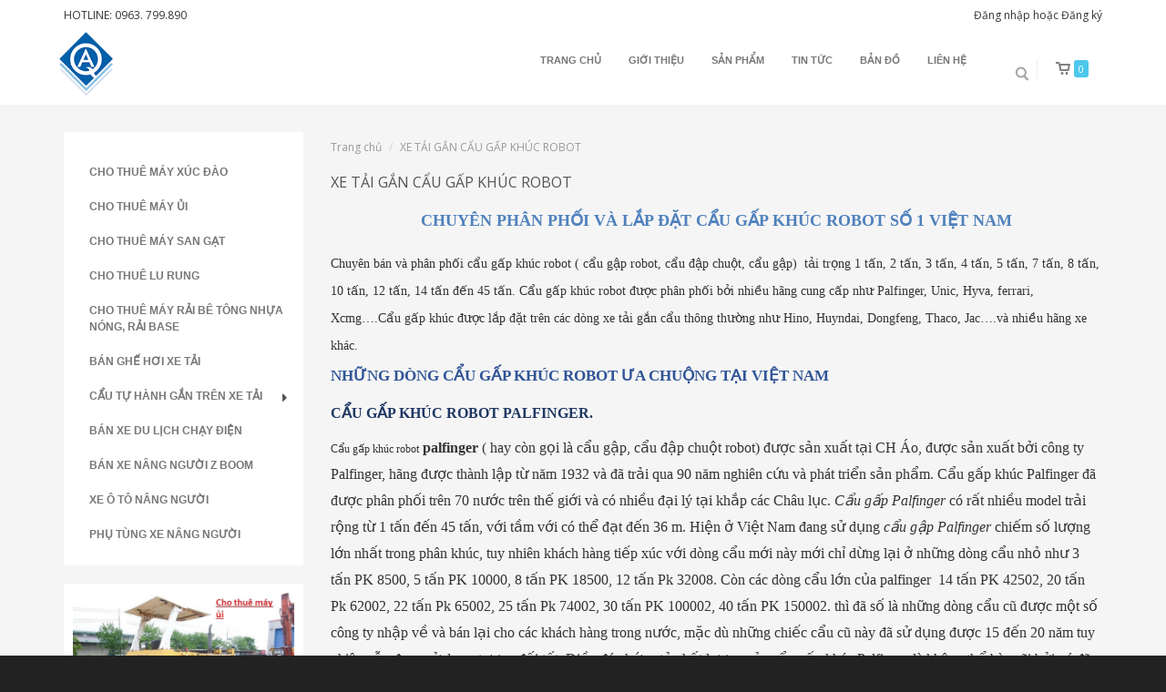

--- FILE ---
content_type: text/html; charset=utf-8
request_url: https://chothuexucuilu.com/xe-tai-gan-cau-gap-robot
body_size: 10379
content:
<!doctype html>
<html lang="vi">
	<head>
		<meta charset="UTF-8" />
		<meta name="google-site-verification" content="SVMeojKo1int66BM6gcQQjbc2Xw2rQXwphUxduKqXiQ" />
		<meta http-equiv="x-ua-compatible" content="ie=edge">
		<meta name="viewport" content="width=device-width, initial-scale=1, maximum-scale=1">
		<meta name="robots" content="noodp,index,follow" />
		<meta name='revisit-after' content='1 days' />
		<meta name="keywords" content="Saphire,Themes,DKT,Bizweb">

		<title>
			XE TẢI GẮN CẨU GẤP KHÚC ROBOT
		</title>
		
		<meta name="description" content="Xe tải gắn cẩu gấp kh&#250;c robot (cẩu gập, cẩu đập chuột) Palfinger, Fassi, Hyva, XCMG: 1 2 3 5 8 10 12 14 16 20 22 ...40 tấn. Cẩu nhập khẩu nguy&#234;n chiếc từ Ch&#226;u &#194;u, Trung Quốc.">
		
		
		<meta property="og:type" content="website">
		<meta property="og:title" content="XE TẢI GẮN CẨU GẤP KH&#218;C ROBOT">
		<meta property="og:image" content="http://bizweb.dktcdn.net/100/104/326/themes/130581/assets/logo.png?1673059418649">
		<meta property="og:image:secure_url" content="https://bizweb.dktcdn.net/100/104/326/themes/130581/assets/logo.png?1673059418649">
		
		
		<meta property="og:description" content="Xe tải gắn cẩu gấp kh&#250;c robot (cẩu gập, cẩu đập chuột) Palfinger, Fassi, Hyva, XCMG: 1 2 3 5 8 10 12 14 16 20 22 ...40 tấn. Cẩu nhập khẩu nguy&#234;n chiếc từ Ch&#226;u &#194;u, Trung Quốc.">
		
		<meta property="og:url" content="https://chothuexucuilu.com/xe-tai-gan-cau-gap-robot">
		<meta property="og:site_name" content="Công ty Cổ Phần Thiết Bị Quang Anh">
		<link rel="canonical" href="https://chothuexucuilu.com/xe-tai-gan-cau-gap-robot">
		<!-- Favicon -->
		<link rel="shortcut icon" href="//bizweb.dktcdn.net/100/104/326/themes/130581/assets/favicon.png?1673059418649" type="image/x-icon" />
		<link href="//bizweb.dktcdn.net/100/104/326/themes/130581/assets/bootstrap.min.css?1673059418649" rel="stylesheet" type="text/css" media="all" />
		<link href="//fonts.googleapis.com/css?family=Open+Sans:200,300,400,600,700&amp;subset=latin,vietnamese" rel="stylesheet" type="text/css" media="all" />
		<link href="//cdnjs.cloudflare.com/ajax/libs/font-awesome/4.4.0/css/font-awesome.css" rel="stylesheet" type="text/css" media="all" />
		<link href="//bizweb.dktcdn.net/100/104/326/themes/130581/assets/style3.css?1673059418649" rel="stylesheet" type="text/css" media="all" />

		<script src="//bizweb.dktcdn.net/100/104/326/themes/130581/assets/jquery-1.10.2.min.js?1673059418649" type="text/javascript"></script>
		<script src="//bizweb.dktcdn.net/100/104/326/themes/130581/assets/main.js?1673059418649" type="text/javascript"></script>
		
		
		

		<script>
	var Bizweb = Bizweb || {};
	Bizweb.store = 'shop911.mysapo.net';
	Bizweb.id = 104326;
	Bizweb.theme = {"id":130581,"name":"Saphire","role":"main"};
	Bizweb.template = 'collection';
	if(!Bizweb.fbEventId)  Bizweb.fbEventId = 'xxxxxxxx-xxxx-4xxx-yxxx-xxxxxxxxxxxx'.replace(/[xy]/g, function (c) {
	var r = Math.random() * 16 | 0, v = c == 'x' ? r : (r & 0x3 | 0x8);
				return v.toString(16);
			});		
</script>
<script>
	(function () {
		function asyncLoad() {
			var urls = [];
			for (var i = 0; i < urls.length; i++) {
				var s = document.createElement('script');
				s.type = 'text/javascript';
				s.async = true;
				s.src = urls[i];
				var x = document.getElementsByTagName('script')[0];
				x.parentNode.insertBefore(s, x);
			}
		};
		window.attachEvent ? window.attachEvent('onload', asyncLoad) : window.addEventListener('load', asyncLoad, false);
	})();
</script>


<script>
	window.BizwebAnalytics = window.BizwebAnalytics || {};
	window.BizwebAnalytics.meta = window.BizwebAnalytics.meta || {};
	window.BizwebAnalytics.meta.currency = 'VND';
	window.BizwebAnalytics.tracking_url = '/s';

	var meta = {};
	
	
	for (var attr in meta) {
	window.BizwebAnalytics.meta[attr] = meta[attr];
	}
</script>

	
		<script src="/dist/js/stats.min.js?v=96f2ff2"></script>
	



<script type="text/javascript">google-site-verification=SVMeojKo1int66BM6gcQQjbc2Xw2rQXwphUxduKqXiQ</script>
<script>

	window.enabled_enhanced_ecommerce = false;

</script>






<script>
	var eventsListenerScript = document.createElement('script');
	eventsListenerScript.async = true;
	
	eventsListenerScript.src = "/dist/js/store_events_listener.min.js?v=1b795e9";
	
	document.getElementsByTagName('head')[0].appendChild(eventsListenerScript);
</script>






	</head>
	<body id="xe-tai-gan-cau-gap-khuc-robot" class=" ">
		<div class="page-container">
			<div class="top-bar container-fluid ">
	<div class="container">
		<div class="pull-left">
			
				HOTLINE: 0963. 799.890
			
		</div>	
		<div class="pull-right">
			
			<a href="/account/login" id="customer_login_link">Đăng nhập</a>
			
			hoặc <a href="/account/register" id="customer_register_link">Đăng ký</a>
			
			
		</div>
	</div>
</div>
<div class="header container-fluid">
	
	<nav class="navbar container">

	  <div class="navbar-header">
		<button type="button" class="navbar-toggle" data-toggle="collapse" data-target=".navbar-collapse">
		  <span class="sr-only">Menu</span>
		  <span class="icon-bar"></span>
		  <span class="icon-bar"></span>
		  <span class="icon-bar"></span>
		</button>
		  	<a title="Công ty Cổ Phần Thiết Bị Quang Anh" href="/" class="navbar-brand">
				
				  <img alt="Công ty Cổ Phần Thiết Bị Quang Anh" src="//bizweb.dktcdn.net/100/104/326/themes/130581/assets/logo.png?1673059418649">
				  
			</a>
	  </div>


         <div class="navbar-collapse collapse navbar-right">
			<ul class="nav navbar-nav">
						 
							
								<li class="dropdown "><a href="/">Trang chủ</a>
									<ul class="dropdown-menu">
										
									</ul>
								</li>
							
						 
							
								<li ><a href="/gioi-thieu-1">Giới thiệu</a></li>
							
						 
							
								<li class="dropdown "><a href="/collections/all">Sản phẩm</a>
									<ul class="dropdown-menu">
										
									</ul>
								</li>
							
						 
							
								<li ><a href="/danh-muc-tin-tuc-1">Tin tức</a></li>
							
						 
							
								<li ><a href="/ban-do">Bản đồ</a></li>
							
						 
							
								<li ><a href="/lien-he">Liên hệ</a></li>
							
						 
            </ul>

            <ul class="nav navbar-right cart">
              <li class="dropdown">
			<a href="/cart" class="dropdown-toggle" data-toggle="dropdown"><span>0</span></a>
			<div class="cart-info dropdown-menu">
				
					Chưa có sản phẩm trong giỏ hàng!
				
			</div>
	      </li>
	     </ul>

            <form action="/search" method="get" class="navbar-form navbar-search navbar-right" role="search">
      <div class="input-group">
                <input type="text" name="query" placeholder="Tìm kiếm" class="search-query col-md-2"><button type="submit" class="btn btn-default icon-search"></button>
              </div>
            </form>

          </div><!-- /.navbar-collapse -->
	</nav>
</div>
			<div class="container">
				<div class="row">
	<div class="col-md-3 left-menu">
	<div class="">
		<ul class="list-collections">
			
				
					<li class="menu_lv1"><a href="/cho-thue-may-xuc-dao">CHO THUÊ MÁY XÚC ĐÀO</a></li>
				
			
				
					<li class="menu_lv1"><a href="/cho-thue-may-ui">CHO THUÊ MÁY ỦI</a></li>
				
			
				
					<li class="menu_lv1"><a href="/cho-thue-may-san-gat">CHO THUÊ MÁY SAN GẠT</a></li>
				
			
				
					<li class="menu_lv1"><a href="/cho-thue-lu-rung">CHO THUÊ LU RUNG</a></li>
				
			
				
					<li class="menu_lv1"><a href="/cho-thue-may-rai-be-tong-nhua-nong-rai-base">CHO THUÊ MÁY RẢI BÊ TÔNG NHỰA NÓNG, RẢI BASE</a></li>
				
			
				
					<li class="menu_lv1"><a href="/ban-ghe-hoi-xe-tai">BÁN GHẾ HƠI XE TẢI</a></li>
				
			
				
					<li class="menu_lv1">
						<a href="javascript:;">CẨU TỰ HÀNH GẮN TRÊN XE TẢI</a>
						<ul style="display:none">
						  
							<li><a href="/ban-cau-tu-hanh-huyndai-everdigm-gan-tren-xe-tai">BÁN CẨU TỰ HÀNH HUYNDAI EVERDIGM GẮN TRÊN XE TẢI</a></li>
						  
							<li><a href="/xe-tai-gan-cau-gap-robot">XE TẢI GẮN CẨU GẤP ROBOT</a></li>
						  
							<li><a href="/xe-tai-gan-cau-tu-hanh-unic">XE TẢI GẮN CẨU TỰ HÀNH UNIC</a></li>
						  
						</ul>
					</li>
				
			
				
					<li class="menu_lv1"><a href="/ban-xe-du-lich-chay-dien">BÁN XE DU LỊCH CHẠY ĐIỆN</a></li>
				
			
				
					<li class="menu_lv1"><a href="/ban-xe-nang-nguoi-z-boom">BÁN XE NÂNG NGƯỜI Z BOOM</a></li>
				
			
				
					<li class="menu_lv1"><a href="/xe-o-to-nang-nguoi">XE Ô TÔ NÂNG NGƯỜI</a></li>
				
			
				
					<li class="menu_lv1"><a href="/phu-tung-xe-nang-nguoi">PHỤ TÙNG XE NÂNG NGƯỜI</a></li>
				
			
		</ul>
	</div>
	
	<div class="banner">
		<a href="http://chothuexucuilu.com/cho-thue-may-ui-d4-d41"><img alt="Công ty Cổ Phần Thiết Bị Quang Anh" src="//bizweb.dktcdn.net/100/104/326/themes/130581/assets/left-home-img-1.jpg?1673059418649"></a>
	</div>
	
	
	<div class="banner">
		<a href="http://chothuexucuilu.com/cho-thue-may-xuc-dao-pc-200-7"><img alt="Công ty Cổ Phần Thiết Bị Quang Anh" src="//bizweb.dktcdn.net/100/104/326/themes/130581/assets/left-home-img-2.jpg?1673059418649"></a>
	</div>
	
	
	<div class="banner">
		<a href="http://chothuexucuilu.com/lu-rung-hamm-3410-cho-thue-lu-rung"><img alt="Công ty Cổ Phần Thiết Bị Quang Anh" src="//bizweb.dktcdn.net/100/104/326/themes/130581/assets/left-home-img-3.jpg?1673059418649"></a>
	</div>
	
</div>

	<div class="col-md-9">
		<div class="row">
    <div class="col-md-12">
	    <div class="breadcrumbs">
		    <ul class="breadcrumb">
                <li><a href="/">Trang chủ</a> <span class="divider"></span></li>
                
                   
                     <li >XE TẢI GẮN CẨU GẤP KHÚC ROBOT</li>
                   
                   
            </ul>
		</div>
	</div>

</div>
		<div class="row">
			<div class="col-md-12">
				<div class="cat_header">
					<h1>XE TẢI GẮN CẨU GẤP KHÚC ROBOT</h1>
					<h2 align="center" style="text-align:center"><span style="font-size:18px;"><font color="#4f81bd" face="Times New Roman, Times, serif"><b>CHUYÊN PHÂN PHỐI VÀ LẮP ĐẶT CẨU GẤP KHÚC ROBOT SỐ 1 VIỆT NAM</b></font></span></h2>
<p><span style="font-size:14px;"><span style="line-height:115%"><span style="font-family:Calibri,&quot;sans-serif&quot;"><span style="font-family:&quot;Times New Roman&quot;,&quot;serif&quot;">Chuyên bán và phân phối cẩu gấp khúc robot ( cẩu gập robot, cẩu đập chuột, cẩu gập)&nbsp; tải trọng 1 tấn, 2 tấn, 3 tấn, 4 tấn, 5 tấn, 7 tấn, 8 tấn, 10 tấn, 12 tấn, 14 tấn đến 45 tấn. Cẩu gấp khúc robot được phân phối bởi nhiều hãng cung cấp như Palfinger, Unic, Hyva, ferrari, Xcmg….Cẩu gấp khúc được lắp đặt trên các dòng xe tải gắn cẩu thông thường như Hino, Huyndai, Dongfeng, Thaco, Jac….và nhiều hãng xe khác.</span></span></span></span></p>
<h2 style="margin-top:3px"><span style="font-size:13pt"><span style="line-height:107%"><span style="font-family:&quot;Calibri Light&quot;,sans-serif"><span style="color:#2f5496"><span style="font-weight:normal"><b><span style="font-family:&quot;Times New Roman&quot;,serif">NHỮNG DÒNG CẨU GẤP KHÚC ROBOT ƯA CHUỘNG TẠI VIỆT NAM</span></b></span></span></span></span></span></h2>
<h3 style="margin-top:3px"><span style="font-size:12pt"><span style="line-height:107%"><span style="font-family:&quot;Calibri Light&quot;,sans-serif"><span style="color:#1f3763"><span style="font-weight:normal"><b><span style="font-family:&quot;Times New Roman&quot;,serif">CẨU GẤP KHÚC ROBOT PALFINGER.</span></b></span></span></span></span></span></h3>
<p style="margin-bottom:11px"><span style="font-size:11pt"><span style="line-height:107%"><span style="font-family:Calibri,sans-serif"><span style="font-size:12.0pt"><span style="line-height:107%"><span style="font-family:&quot;Times New Roman&quot;,serif"><a href="http://chothuexucuilu.com/xe-tai-gan-cau-gap-robot">Cẩu gấp khúc robot</a> <strong>palfinger</strong> ( hay còn gọi là cẩu gập, cẩu đập chuột robot) được sản xuất tại CH Áo, được sản xuất bởi công ty Palfinger, hãng được thành lập từ năm 1932 và đã trải qua 90 năm nghiên cứu và phát triển sản phẩm. Cẩu gấp khúc Palfinger đã được phân phối trên 70 nước trên thế giới và có nhiều đại lý tại khắp các Châu lục. <em>Cẩu gấp Palfinger</em> có rất nhiều model trải rộng từ 1 tấn đến 45 tấn, với tầm với có thể đạt đến 36 m. Hiện ở Việt Nam đang sử dụng <em>cẩu gập Palfinger</em> chiếm số lượng lớn nhất trong phân khúc, tuy nhiên khách hàng tiếp xúc với dòng cẩu mới này mới chỉ dừng lại ở những dòng cẩu nhỏ như 3 tấn PK 8500, 5 tấn PK 10000, 8 tấn PK 18500, 12 tấn Pk 32008. Còn các dòng cẩu lớn của palfinger &nbsp;14 tấn PK 42502, 20 tấn Pk 62002, 22 tấn Pk 65002, 25 tấn Pk 74002, 30 tấn PK 100002, 40 tấn PK 150002. thì đã số là những dòng cẩu cũ được một số công ty nhập về và bán lại cho các khách hàng trong nước, mặc dù những chiếc cẩu cũ này đã sử dụng được 15 đến 20 năm tuy nhiên vẫn đang sử dụng tương đối tốt. Điều đó chứng tỏ chất lượng của cẩu gấp khúc Palfinger là không thể bàn cãi bởi nó đã chứng minh được giá trị trên thực tế và được nhiều khách hàng tin dung.</span></span></span></span></span></span></p>
<p style="margin-bottom:11px"><span style="font-size:11pt"><span style="line-height:107%"><span style="font-family:Calibri,sans-serif"><span style="font-size:12.0pt"><span style="line-height:107%"><span style="font-family:&quot;Times New Roman&quot;,serif"><img alt="CẨU GẤP KHÚC ROBOT PALFINGER" data-thumb="original" original-height="1926" original-width="2568" src="//bizweb.dktcdn.net/100/104/326/products/z3581009098883-6d75ae943a8ff4a84b3bd649e5d0a5ca.jpg?v=1659511472077" style="width: 1000px; height: 750px;" /></span></span></span></span></span></span></p>
<p style="margin-bottom:11px"><span style="font-size:11pt"><span style="line-height:107%"><span style="font-family:Calibri,sans-serif"><span style="font-size:12.0pt"><span style="line-height:107%"><span style="font-family:&quot;Times New Roman&quot;,serif"><img alt="Cẩu gập robot palfinger" data-thumb="original" original-height="960" original-width="1280" src="//bizweb.dktcdn.net/100/104/326/products/274705342-2466619483468469-7657058544626250272-n.jpg?v=1659500026060" style="width: 1000px; height: 750px;" /></span></span></span></span></span></span></p>
<h4 style="margin-top:3px"><span style="font-size:11pt"><span style="line-height:107%"><span style="font-family:&quot;Calibri Light&quot;,sans-serif"><span style="color:#2f5496"><span style="font-weight:normal"><span style="font-style:italic"><b><span style="font-size:12.0pt"><span style="line-height:107%"><span style="font-family:&quot;Times New Roman&quot;,serif"><span style="font-style:normal">Cẩu gấp robot 3 tấn Palfinger PK8500</span></span></span></span></b></span></span></span></span></span></span></h4>
<ul>
<li><span style="font-size:11pt"><span style="line-height:107%"><span style="font-family:Calibri,sans-serif"><span style="font-family:&quot;Times New Roman&quot;,serif">Sức nâng tối đa: 3300 kg.</span></span></span></span></li>
<li><span style="font-size:11pt"><span style="line-height:107%"><span style="font-family:Calibri,sans-serif"><span style="font-family:&quot;Times New Roman&quot;,serif">Mô men nâng max: 7.6 Tm.</span></span></span></span></li>
<li><span style="font-size:11pt"><span style="line-height:107%"><span style="font-family:Calibri,sans-serif"><span style="font-family:&quot;Times New Roman&quot;,serif">Tầm với lớn nhất: 9,6m.</span></span></span></span></li>
<li><span style="font-size:11pt"><span style="line-height:107%"><span style="font-family:Calibri,sans-serif"><span style="font-family:&quot;Times New Roman&quot;,serif">Khả năng quay toa: 400ᵒ.</span></span></span></span></li>
<li style="margin-bottom:11px"><span style="font-size:11pt"><span style="line-height:107%"><span style="font-family:Calibri,sans-serif"><span style="font-family:&quot;Times New Roman&quot;,serif">Tự trọng: 875 kg.</span></span></span></span></li></ul>
<h4 style="margin-top:3px"><span style="font-size:11pt"><span style="line-height:107%"><span style="font-family:&quot;Calibri Light&quot;,sans-serif"><span style="color:#2f5496"><span style="font-weight:normal"><span style="font-style:italic"><b><span style="font-size:12.0pt"><span style="line-height:107%"><span style="font-family:&quot;Times New Roman&quot;,serif"><span style="font-style:normal">Cẩu gấp robot 5 tấn Palfinger PK10000</span></span></span></span></b></span></span></span></span></span></span></h4>
<ul>
<li><span style="font-size:11pt"><span style="line-height:107%"><span style="font-family:Calibri,sans-serif"><span style="font-family:&quot;Times New Roman&quot;,serif">Sức nâng tối đa: 5700 kg.</span></span></span></span></li>
<li><span style="font-size:11pt"><span style="line-height:107%"><span style="font-family:Calibri,sans-serif"><span style="font-family:&quot;Times New Roman&quot;,serif">Mô men nâng max: 8.9 Tm.</span></span></span></span></li>
<li><span style="font-size:11pt"><span style="line-height:107%"><span style="font-family:Calibri,sans-serif"><span style="font-family:&quot;Times New Roman&quot;,serif">Tầm với lớn nhất: 10,3m.</span></span></span></span></li>
<li><span style="font-size:11pt"><span style="line-height:107%"><span style="font-family:Calibri,sans-serif"><span style="font-family:&quot;Times New Roman&quot;,serif">Khả năng quay toa: 400ᵒ.</span></span></span></span></li>
<li style="margin-bottom:11px"><span style="font-size:11pt"><span style="line-height:107%"><span style="font-family:Calibri,sans-serif"><span style="font-family:&quot;Times New Roman&quot;,serif">Tự trọng: 1232 kg.</span></span></span></span></li></ul>
<h4 style="margin-top:3px"><span style="font-size:11pt"><span style="line-height:107%"><span style="font-family:&quot;Calibri Light&quot;,sans-serif"><span style="color:#2f5496"><span style="font-weight:normal"><span style="font-style:italic"><b><span style="font-family:&quot;Times New Roman&quot;,serif"><span style="font-style:normal">Cẩu gấp robot 8 tấn Palfinger PK18500</span></span></b></span></span></span></span></span></span></h4>
<ul>
<li><span style="font-size:11pt"><span style="line-height:107%"><span style="font-family:Calibri,sans-serif"><span style="font-family:&quot;Times New Roman&quot;,serif">Sức nâng tối đa: 8000 kg.</span></span></span></span></li>
<li><span style="font-size:11pt"><span style="line-height:107%"><span style="font-family:Calibri,sans-serif"><span style="font-family:&quot;Times New Roman&quot;,serif">Mô men nâng max: 18,3 Tm.</span></span></span></span></li>
<li><span style="font-size:11pt"><span style="line-height:107%"><span style="font-family:Calibri,sans-serif"><span style="font-family:&quot;Times New Roman&quot;,serif">Tầm với lớn nhất: 14,6m.</span></span></span></span></li>
<li><span style="font-size:11pt"><span style="line-height:107%"><span style="font-family:Calibri,sans-serif"><span style="font-family:&quot;Times New Roman&quot;,serif">Khả năng quay toa: 400ᵒ.</span></span></span></span></li>
<li style="margin-bottom:11px"><span style="font-size:11pt"><span style="line-height:107%"><span style="font-family:Calibri,sans-serif"><span style="font-family:&quot;Times New Roman&quot;,serif">Tự trọng: 2117 kg.</span></span></span></span></li></ul>
<h4 style="margin-top:3px"><span style="font-size:11pt"><span style="line-height:107%"><span style="font-family:&quot;Calibri Light&quot;,sans-serif"><span style="color:#2f5496"><span style="font-weight:normal"><span style="font-style:italic"><b><span style="font-family:&quot;Times New Roman&quot;,serif"><span style="font-style:normal">Cẩu gấp robot 10 tấn Palfinger PK23500</span></span></b></span></span></span></span></span></span></h4>
<ul>
<li><span style="font-size:11pt"><span style="line-height:107%"><span style="font-family:Calibri,sans-serif"><span style="font-family:&quot;Times New Roman&quot;,serif">Sức nâng tối đa: 10000 kg.</span></span></span></span></li>
<li><span style="font-size:11pt"><span style="line-height:107%"><span style="font-family:Calibri,sans-serif"><span style="font-family:&quot;Times New Roman&quot;,serif">Mô men nâng max: 21,5 Tm.</span></span></span></span></li>
<li><span style="font-size:11pt"><span style="line-height:107%"><span style="font-family:Calibri,sans-serif"><span style="font-family:&quot;Times New Roman&quot;,serif">Tầm với lớn nhất: 12,4m.</span></span></span></span></li>
<li><span style="font-size:11pt"><span style="line-height:107%"><span style="font-family:Calibri,sans-serif"><span style="font-family:&quot;Times New Roman&quot;,serif">Khả năng quay toa: 400ᵒ.</span></span></span></span></li>
<li style="margin-bottom:11px"><span style="font-size:11pt"><span style="line-height:107%"><span style="font-family:Calibri,sans-serif"><span style="font-family:&quot;Times New Roman&quot;,serif">Tự trọng: 2646 kg.</span></span></span></span></li></ul>
<h4 style="margin-top:3px"><span style="font-size:11pt"><span style="line-height:107%"><span style="font-family:&quot;Calibri Light&quot;,sans-serif"><span style="color:#2f5496"><span style="font-weight:normal"><span style="font-style:italic"><b><span style="font-family:&quot;Times New Roman&quot;,serif"><span style="font-style:normal">Cẩu gấp robot 12 tấn palfinger PK32080 </span></span></b></span></span></span></span></span></span></h4>
<ul>
<li><span style="font-size:11pt"><span style="line-height:107%"><span style="font-family:Calibri,sans-serif"><span style="font-family:&quot;Times New Roman&quot;,serif">Sức nâng tối đa: 12000 kg.</span></span></span></span></li>
<li><span style="font-size:11pt"><span style="line-height:107%"><span style="font-family:Calibri,sans-serif"><span style="font-family:&quot;Times New Roman&quot;,serif">Mô men nâng max: 30,4 Tm.</span></span></span></span></li>
<li><span style="font-size:11pt"><span style="line-height:107%"><span style="font-family:Calibri,sans-serif"><span style="font-family:&quot;Times New Roman&quot;,serif">Tầm với lớn nhất: 12,2m.</span></span></span></span></li>
<li><span style="font-size:11pt"><span style="line-height:107%"><span style="font-family:Calibri,sans-serif"><span style="font-family:&quot;Times New Roman&quot;,serif">Khả năng quay toa: 400ᵒ.</span></span></span></span></li>
<li style="margin-bottom:11px"><span style="font-size:11pt"><span style="line-height:107%"><span style="font-family:Calibri,sans-serif"><span style="font-family:&quot;Times New Roman&quot;,serif">Tự trọng: 3130 kg.</span></span></span></span></li></ul>
<h3 style="margin-top:3px"><span style="font-size:12pt"><span style="line-height:107%"><span style="font-family:&quot;Calibri Light&quot;,sans-serif"><span style="color:#1f3763"><span style="font-weight:normal"><b><span style="font-family:&quot;Times New Roman&quot;,serif">CẨU GẤP KHÚC ROBOT FERRARI</span></b></span></span></span></span></span></h3>
<p style="text-indent:28.35pt"><span style="font-size:12pt"><span style="font-family:&quot;Times New Roman&quot;,serif"><strong><span style="background:white"><span style="color:#120404"><span style="background-color:#ffffff;">Ferrari</span></span></span></strong><span style="background:white"><span style="color:#120404"><span style="background-color:#ffffff;">- Một thương hiệu hàng đầu của Ý, cũng như nổi tiếng toàn thế giới. Ai ai cũng biết đến và mong ước một lần trải nghiệm và sở hữu 1 chiếc siêu xe Ferrari. Không chỉ có vậy, Ferrari còn nghiên cứu phát triển dòng siêu cẩu gập robot Ferrari, sau nhiều năm kinh nghiệm, với hàng trăm models, các&nbsp;sản phẩm được cung cấp tới nhiều quốc gia và vùng lãnh thổ, ở khắp các châu lục. Dòng&nbsp;</span><em style="box-sizing:border-box"><b><span style="background-color:#ffffff;">cẩu gập robot Ferrari</span></b></em><span style="background-color:#ffffff;">&nbsp;đang dần chiếm lĩnh thị phần toàn thế giới. Ferrari ngày càng khẳng định thương hiệu số 1 châu Âu và hàng đầu thế giới, siêu xe- siêu cẩu.</span></span></span></span></span></p>
<p style="text-indent:28.35pt; text-align:start; -webkit-text-stroke-width:0px"><span style="font-size:12pt"><span style="box-sizing:border-box"><span style="word-break:break-word"><span style="font-variant-ligatures:normal"><span style="font-variant-caps:normal"><span style="orphans:2"><span style="widows:2"><span style="text-decoration-thickness:initial"><span style="text-decoration-style:initial"><span style="text-decoration-color:initial"><span style="word-spacing:0px"><span style="font-family:&quot;Times New Roman&quot;,serif"><span style="box-sizing:border-box"><span style="box-sizing:border-box"><span style="background:white"><span style="color:#120404"><span style="box-sizing:border-box"><span style="box-sizing:border-box"><span style="box-sizing:border-box"><span style="box-sizing:border-box"><span style="box-sizing:border-box"><span style="background-color:#ffffff;">Khi bốc dỡ và nâng hạ hàng hóa, yêu cầu hiệu quả, độ tin cậy, an toàn và dễ dàng thao tác,..luôn được đặt lên hàng đầu và Ferrari đã và đang nghiên cứu và đưa ra giải pháp hoàn hảo cho vấn đề này. Với kết cấu đột phá, cùng truyền động thủy lực,&nbsp;</span></span><i style="box-sizing:border-box"></i></span><i style="box-sizing:border-box"><span style="box-sizing:border-box"><span style="background-color:#ffffff;">cẩu gập robot Ferrari&nbsp;</span></span></i></span></span></span></span></span><span style="background-color:#ffffff;">(cẩu gập robot&nbsp;</span><em style="box-sizing:border-box"><span style="background-color:#ffffff;">hay còn gọi là cẩu đập chuột, cẩu gấp khúc, cẩu robot, cẩu gập</span></em><span style="background-color:#ffffff;">)</span></span></span><span style="background-color:#ffffff;">&nbsp;</span><span style="box-sizing:border-box"><span style="box-sizing:border-box"><span style="background:white"><span style="color:#120404"><span style="box-sizing:border-box"><span style="box-sizing:border-box"><span style="box-sizing:border-box"><span style="box-sizing:border-box"><span style="box-sizing:border-box"><span style="background-color:#ffffff;">được ứng dụng rộng rãi trong nhiều lĩnh khác nhau: xây dựng đô thị, xây lắp, cây xanh, thiết bị hạng nặng, nâng người làm việc trên cao, xếp dỡ cảng, chuyên chở thùng rời, cứu hộ, cứu hỏa, bảo dưỡng công trình,..; cẩu được&nbsp;lắp trên nhiều dạng phương tiện: xe tải, xe tải chuyên dùng, xe ô tô đầu kéo,...và nhiều phương tiện đặc chủng khác.&nbsp;</span><strong style="box-sizing:border-box"><span style="background-color:#ffffff;">MINH HẢI AUTO</span></strong><span style="background-color:#ffffff;">&nbsp;hiện đang là đại lý độc quyền của&nbsp;</span><strong style="box-sizing:border-box"><span style="background-color:#ffffff;">cẩu gập robot Ferrari</span></strong><span style="background-color:#ffffff;">&nbsp;tại Việt Nam, mong đem đến cho Quý vị sản phẩm tốt nhất, trong thời gian ngắn nhất, giá thành ưu đãi nhất và dịch vụ hậu mãi chuyên nghiệp</span></span></span></span></span></span></span></span></span></span></span></span></span></span></span></span></span></span></span></span></span></span><span style="background-color:#ffffff;">.</span></p>
<p style="text-indent:28.35pt; text-align:start; -webkit-text-stroke-width:0px"><img alt="cẩu gấp khúc robot ferrari" data-thumb="original" original-height="350" original-width="555" src="//bizweb.dktcdn.net/100/104/326/files/cau-gap-khuc-robot-ferrari-712-3b070ece-9dc1-40eb-9542-75da09a4fee7.jpg?v=1659585066303" style="width: 1000px; height: 631px;" /></p>
<p style="text-indent: 28.35pt; -webkit-text-stroke-width: 0px; text-align: justify;"><span style="font-size:12pt"><span style="line-height:107%"><span style="font-family:&quot;Calibri Light&quot;,sans-serif"><span style="color:#1f3763"><span style="font-weight:normal"><b><span style="font-family:&quot;Times New Roman&quot;,serif">CẨU GẤP KHÚC ROBOT HYVA</span></b></span></span></span></span></span></p>
<p style="margin-bottom:11px"><span style="font-size:11pt"><span style="line-height:107%"><span style="font-family:Calibri,sans-serif"><span style="font-size:12.0pt"><span style="background:white"><span style="line-height:107%"><span style="font-family:&quot;Times New Roman&quot;,serif"><span style="color:#333333">Hyva Group là tập đoàn hàng đầu tại Hà Lan. Đã thành lập văn phòng tại Việt Nam. Chuyên cung cấp cẩu gập, tháp ben thủy lực HYVA, cẩu robot, cẩu chuyên dụng HYVA, đáp ứng nhu cầu thị trường toàn cầu về chất lượng, giá cả, sự sẵn có và dịch vụ sau bán hàng.</span></span></span></span></span> <span style="font-family:Times New Roman,Times,serif;">Cẩu gập có sức nâng từ 2 tấn&nbsp; - 30 tấn, được sử dụng rộng rãi trong nhiều lĩnh vực quan trọng như: xây dựng, vận tải, dịch vụ cứu hộ, giao thông công chính, xử lý chất thải, khai khoáng và kiểm tra, bảo trì, làm sạch các kết cấu công trình, các tòa nhà và các loại máy móc lớn cũng như các lĩnh vực chuyên biệt khác.</span></span></span></span></p>
<p style="margin-bottom:11px"><span style="font-size:11pt"><span style="line-height:107%"><span style="font-family:Calibri,sans-serif"><span style="font-family:Times New Roman,Times,serif;"><img alt="Cẩu gấp khúc robot Hyva" data-thumb="original" original-height="452" original-width="800" src="//bizweb.dktcdn.net/100/104/326/files/cau-gap-hyva.jpg?v=1659584511903" style="width: 1000px; height: 565px;" /></span></span></span></span></p>
<h3 style="margin-top:3px"><span style="font-size:12pt"><span style="line-height:107%"><span style="font-family:&quot;Calibri Light&quot;,sans-serif"><span style="color:#1f3763"><span style="font-weight:normal"><b><span style="background:white"><span style="font-family:&quot;Times New Roman&quot;,serif">CẨU GẤP KHÚC ROBOT XCMG</span></span></b></span></span></span></span></span></h3>
<p style="margin-top:4px; margin-bottom:4px; text-indent:14.2pt"><span style="font-size:12pt"><span style="font-family:&quot;Times New Roman&quot;,serif"><i><span style="color:#120404">Cẩu gấp khúc robot</span></i><span style="color:#120404">&nbsp;là dòng sản phẩm được nghiên cứu phát triển bởi đội ngũ kỹ sư giàu kinh nghiệm thuộc tập đoàn thiết bị công nghiệp và xây dựng XCMG top 10 thế giới và hàng đầu Trung Quốc hiện nay.&nbsp;<b style="box-sizing:border-box">Cẩu gấp khúc robot XCMG</b>&nbsp;được sản xuất trên nền tảng trình độ công nghệ cao, dây truyền sản xuất hiện đại, quy trình kiểm tra chất lượng nghiêm ngặt. Mặt khác, cẩu được sản xuất hàng loạt với số lượng lớn, mặt bằng sản xuất chi phí thấp. Cẩu gấp khúc robot XCMG có chất lượng cao, tin cậy và giá thành vô cùng cạnh tranh.</span> </span></span></p>
<p style="margin-top:4px; margin-bottom:4px; text-indent:14.2pt; text-align:start; -webkit-text-stroke-width:0px"><span style="font-size:12pt"><span style="box-sizing:border-box"><span style="font-variant-ligatures:normal"><span style="font-variant-caps:normal"><span style="orphans:2"><span style="widows:2"><span style="text-decoration-thickness:initial"><span style="text-decoration-style:initial"><span style="text-decoration-color:initial"><span style="word-spacing:0px"><span style="font-family:&quot;Times New Roman&quot;,serif"><span style="box-sizing:border-box"><span style="box-sizing:border-box"><span style="color:#120404"><span style="box-sizing:border-box">Cẩu gấp khúc robot XCMG có sức nâng trải rộng từ 1.5 đến 30 tấn, cụ thể là các dòng: 1.5, 2, 3.2, 4, 5, 6.3, 8, 10, 12, 14, 16, 20, 25 và 30 tấn. Cẩu phù hợp lắp dựng trên nền xe tải phổ thông hoặc đầu kéo sơ mi rơ mooc.</span></span></span></span></span></span></span></span></span></span></span></span></span></span></span></p>
<p style="margin-top: 4px; margin-bottom: 4px; text-indent: 14.2pt; -webkit-text-stroke-width: 0px; text-align: justify;">&nbsp;</p>
<h2><img alt="cẩu gấp khúc robot XCMG" data-thumb="original" original-height="782" original-width="1155" src="//bizweb.dktcdn.net/100/104/326/files/cau-gap-25-tan-f8ef5b64-4e88-4226-a744-40d244823278.jpg?v=1659584613339" style="width: 1000px; height: 677px;" /></h2>
<h4 style="margin-top:3px"><span style="font-size:11pt"><span style="line-height:107%"><span style="font-family:&quot;Calibri Light&quot;,sans-serif"><span style="color:#2f5496"><span style="font-weight:normal"><span style="font-style:italic"><b><span style="font-size:12.0pt"><span style="line-height:107%"><span style="font-family:&quot;Times New Roman&quot;,serif"><span style="font-style:normal">Cẩu gấp robot 10 tấn XCMG SQ10ZK3Q</span></span></span></span></b></span></span></span></span></span></span></h4>
<ul>
<li><span style="font-size:11pt"><span style="line-height:107%"><span style="font-family:Calibri,sans-serif"><span style="font-family:&quot;Times New Roman&quot;,serif">Sức nâng tối đa: 10000 kg.</span></span></span></span></li>
<li><span style="font-size:11pt"><span style="line-height:107%"><span style="font-family:Calibri,sans-serif"><span style="font-family:&quot;Times New Roman&quot;,serif">Mô men nâng max: 20 Tm.</span></span></span></span></li>
<li><span style="font-size:11pt"><span style="line-height:107%"><span style="font-family:Calibri,sans-serif"><span style="font-family:&quot;Times New Roman&quot;,serif">Tầm với lớn nhất: 9,756m.</span></span></span></span></li>
<li><span style="font-size:11pt"><span style="line-height:107%"><span style="font-family:Calibri,sans-serif"><span style="font-family:&quot;Times New Roman&quot;,serif">Khả năng quay toa: 360ᵒ liên tục.</span></span></span></span></li>
<li style="margin-bottom:11px"><span style="font-size:11pt"><span style="line-height:107%"><span style="font-family:Calibri,sans-serif"><span style="font-family:&quot;Times New Roman&quot;,serif">Tự trọng: 3477 kg.</span></span></span></span></li></ul>
<h4 style="margin-top:3px"><span style="font-size:11pt"><span style="line-height:107%"><span style="font-family:&quot;Calibri Light&quot;,sans-serif"><span style="color:#2f5496"><span style="font-weight:normal"><span style="font-style:italic"><b><span style="font-size:12.0pt"><span style="line-height:107%"><span style="font-family:&quot;Times New Roman&quot;,serif"><span style="font-style:normal">Cẩu gấp robot 12 tấn XCMG SQ12ZK3Q</span></span></span></span></b></span></span></span></span></span></span></h4>
<ul>
<li><span style="font-size:11pt"><span style="line-height:107%"><span style="font-family:Calibri,sans-serif"><span style="font-family:&quot;Times New Roman&quot;,serif">Sức nâng tối đa: 12000 kg tại 2,5m.</span></span></span></span></li>
<li><span style="font-size:11pt"><span style="line-height:107%"><span style="font-family:Calibri,sans-serif"><span style="font-family:&quot;Times New Roman&quot;,serif">Mô men nâng max: 30 Tm.</span></span></span></span></li>
<li><span style="font-size:11pt"><span style="line-height:107%"><span style="font-family:Calibri,sans-serif"><span style="font-family:&quot;Times New Roman&quot;,serif">Tầm với lớn nhất: 9,78m.</span></span></span></span></li>
<li style="margin-bottom:11px"><span style="font-size:11pt"><span style="line-height:107%"><span style="font-family:Calibri,sans-serif"><span style="font-family:&quot;Times New Roman&quot;,serif">Khả năng quay toa: 360ᵒ liên tục.</span></span></span></span></li></ul>
<h4 style="margin-top:3px"><span style="font-size:11pt"><span style="line-height:107%"><span style="font-family:&quot;Calibri Light&quot;,sans-serif"><span style="color:#2f5496"><span style="font-weight:normal"><span style="font-style:italic"><b><span style="font-size:12.0pt"><span style="line-height:107%"><span style="font-family:&quot;Times New Roman&quot;,serif"><span style="font-style:normal">Cẩu gấp robot 14 tấn XCMG SQ14ZK4Q</span></span></span></span></b></span></span></span></span></span></span></h4>
<ul>
<li><span style="font-size:11pt"><span style="line-height:107%"><span style="font-family:Calibri,sans-serif"><span style="font-family:&quot;Times New Roman&quot;,serif">Sức nâng tối đa: 14000 kg.</span></span></span></span></li>
<li><span style="font-size:11pt"><span style="line-height:107%"><span style="font-family:Calibri,sans-serif"><span style="font-family:&quot;Times New Roman&quot;,serif">Mô men nâng max: 35 Tm.</span></span></span></span></li>
<li><span style="font-size:11pt"><span style="line-height:107%"><span style="font-family:Calibri,sans-serif"><span style="font-family:&quot;Times New Roman&quot;,serif">Tầm với lớn nhất: 11,4m.</span></span></span></span></li>
<li><span style="font-size:11pt"><span style="line-height:107%"><span style="font-family:Calibri,sans-serif"><span style="font-family:&quot;Times New Roman&quot;,serif">Khả năng quay toa: 360ᵒ liên tục.</span></span></span></span></li>
<li style="margin-bottom:11px"><span style="font-size:11pt"><span style="line-height:107%"><span style="font-family:Calibri,sans-serif"><span style="font-family:&quot;Times New Roman&quot;,serif">Tự trọng: 4800 kg.</span></span></span></span></li></ul>
<h3><span style="font-family:Times New Roman,Times,serif;"><span style="font-size:16px;"><strong><span style="line-height:115%"><span style="color:#4f81bd">ƯU ĐIỂM VƯỢT TRỘI CỦA CẨU GẤP KHÚC ROBOT</span></span></strong></span></span></h3>
<p style="text-align:justify"><span style="font-size:14px;"><span style="line-height:115%"><span style="font-family:Calibri,&quot;sans-serif&quot;"><i><span style="font-family:&quot;Times New Roman&quot;,&quot;serif&quot;">Cẩu gấp khúc robot</span></i><span style="font-family:&quot;Times New Roman&quot;,&quot;serif&quot;"> ( cẩu gập robot, cẩu đập chuột, cẩu gập)&nbsp; thường được sản xuất bởi thép có cường độ cao, thiết kế nhỏ gọn, tự trọng thấp. Cẩu gấp khúc robot được sản xuất bởi nhà cung cấp hàng đầu trên thế giới. Nhờ độ linh hoạt mà cẩu gấp khúc rất được ưa chuộng trong nhiều lĩnh vực của đời sống như xây dựng, giao thông, lắp đặt, cắt tỉa cây xanh, sửa chữa đường dây điện, bốc dỡ hàng, thiết bị công nghiệp nặng, cứu hộ, chữa cháy…. Việc không sử dụng cáp trong cơ cấu nâng hạ giúp <b>cẩu gấp khúc robot </b>tiếp cận được với cơ cấu nâng một cách nhanh chóng, giúp việc nâng hạ tiết kiệm được rất nhiều thời gian. Cẩu gấp khúc robot được thiết kế nhỏ gọn nên tự trọng thấp, tiết kiệm được tải trọng sử dụng của xe cơ sở. Cẩu gấp khúc robot được lắp đặt trên nhiều loại xe khác nhau như xe tải, xe tải chuyên dùng, đầu kéo, xe….và nhiều chủng loại xe khác.</span></span></span></span></p>
<p style="text-align:justify"><span style="font-size:14px;"><span style="line-height:115%"><span style="font-family:Calibri,&quot;sans-serif&quot;"><span style="font-family:&quot;Times New Roman&quot;,&quot;serif&quot;">Một điểm đặc biệt nữa của cẩu gấp khúc robot là có dải nâng tải rất rất đa dạng và kéo dài từ 1 tấn, 2 tấn, 3 tấn, 4 tấn, 5 tấn, 6 tân, 7 tấn, 8 tấn, 10 tấn, 12 tấn, 14 tấn đến 45 tấn. </span></span></span></span></p>
<p style="text-align:justify"><span style="font-size:14px;"><span style="line-height:115%"><span style="font-family:Calibri,&quot;sans-serif&quot;"><span style="font-family:&quot;Times New Roman&quot;,&quot;serif&quot;">Hiện chúng tôi đang cung cấp các dòng cẩu gấp khúc như: Palfinger, Ferrari, Hyva, XCMG…..</span></span></span></span></p>
<p style="text-align:justify"><span style="font-size:14px;"><span style="line-height:115%"><span style="font-family:Calibri,&quot;sans-serif&quot;"><span style="font-family:&quot;Times New Roman&quot;,&quot;serif&quot;">Sự tin tưởng của Quý khách hàng là thành công của chúng tôi.</span></span></span></span></p>
<h4><span style="font-family:Times New Roman,Times,serif;"><b><span style="font-size:16px;">Liên hệ mua cẩu gấp khúc robot</span>:</b></span></h4>
<ul>
<li><span style="font-family:Times New Roman,Times,serif;">Minh Hải Auto.</span></li>
<li><span style="font-family:Times New Roman,Times,serif;">Cơ sở 1: số 40 Ngô Gia Tự, Long Biên, Hà Nội.</span></li>
<li><span style="font-family:Times New Roman,Times,serif;">Sơ sở 2: Số 138/7 đường An Phú Đông 03, Q.12, TP HCM.</span></li>
<li><span style="font-family:Times New Roman,Times,serif;">Liên hệ: Mr. Dần <strong><span style="color:#c0392b;"><span style="font-size:14px;">0963799890</span></span></strong> hoặc <strong><span style="color:#e74c3c;">0934466546</span></strong></span></li>
<li><span style="font-family:Times New Roman,Times,serif;">Email: thietbiquanganh@gmail.com</span></li>
<li><span style="font-family:Times New Roman,Times,serif;">Website:&nbsp;<a href="http://chothuexucuilu.com/xe-tai-gan-cau-gap-robot">http://chothuexucuilu.com/xe-tai-gan-cau-gap-robot</a></span></li></ul>
<p style="text-align:justify"><span style="font-size:11pt"><span style="line-height:107%"><span style="font-family:Calibri,sans-serif"><span class="MsoHyperlink" style="color:#0563c1"><span style="text-decoration:underline"><span style="font-size:12.0pt"><span style="line-height:107%"><span style="font-family:&quot;Times New Roman&quot;,serif"><a href="http://chothuexucuilu.com/cau-gap-khuc-robot-palfinger-3-tan-pk8500" style="color:#0563c1; text-decoration:underline">Cẩu gấp khúc 3 tấn</a></span></span></span></span></span><span style="font-size:12.0pt"><span style="line-height:107%"><span style="font-family:&quot;Times New Roman&quot;,serif">| <span class="MsoHyperlink" style="color:#0563c1"><span style="text-decoration:underline"><a href="http://chothuexucuilu.com/cau-gap-khuc-robot-5-tan-palfinger-pk10000" style="color:#0563c1; text-decoration:underline">cẩu gấp 5 tấn</a></span></span>| <span class="MsoHyperlink" style="color:#0563c1"><span style="text-decoration:underline"><a href="http://chothuexucuilu.com/cau-gap-khuc-8-tan-palfinger-pk18500" style="color:#0563c1; text-decoration:underline">Cẩu gấp 8 tấn</a><a href="http://chothuexucuilu.com/ban-cau-gap-10-tan-palfinger" style="color:#0563c1; text-decoration:underline">| Cẩu gấp 10 tấn</a></span></span>| <span class="MsoHyperlink" style="color:#0563c1"><span style="text-decoration:underline"><a href="http://chothuexucuilu.com/cau-gap-khuc-12-tan-palfinger-pk32080" style="color:#0563c1; text-decoration:underline">Cẩu gấp 12 tấn</a></span></span>| <span class="MsoHyperlink" style="color:#0563c1"><span style="text-decoration:underline"><a href="http://chothuexucuilu.com/cau-gap-cau-gap-khuc-robot-palfinger-pk42502" style="color:#0563c1; text-decoration:underline">Cẩu gấp 14 tấn</a></span></span>| <span class="MsoHyperlink" style="color:#0563c1"><span style="text-decoration:underline"><a href="http://chothuexucuilu.com/cau-gap-khuc-robot-palfinger-20-tan-pk60002" style="color:#0563c1; text-decoration:underline">Cẩu gấp khúc 20 tấn</a></span></span>| <span class="MsoHyperlink" style="color:#0563c1"><span style="text-decoration:underline"><a href="http://chothuexucuilu.com/cau-gap-khuc-robot-palfinger-22-tan-pk-65002-sh" style="color:#0563c1; text-decoration:underline">Cẩu gấp khúc 22 tấn</a></span></span>| <span class="MsoHyperlink" style="color:#0563c1"><span style="text-decoration:underline"><a href="http://chothuexucuilu.com/cau-gap-khuc-robot-cau-gap-cau-dap-chuot-23-tan-palifnger-pk-74002" style="color:#0563c1; text-decoration:underline">Cẩu gấp khúc 23 tấn</a></span></span>| <span class="MsoHyperlink" style="color:#0563c1"><span style="text-decoration:underline"><a href="http://chothuexucuilu.com/cau-gap-khuc-robot-palfinger-25-tan-pk-85002" style="color:#0563c1; text-decoration:underline">Cẩu gấp khúc 25 tấn</a></span></span>| <span class="MsoHyperlink" style="color:#0563c1"><span style="text-decoration:underline"><a href="http://chothuexucuilu.com/cau-gap-khuc-robot-palfinger-30-tan-pk-100002" style="color:#0563c1; text-decoration:underline">Cẩu gấp khúc 30 tấn</a></span></span>| <span class="MsoHyperlink" style="color:#0563c1"><span style="text-decoration:underline"><a href="http://chothuexucuilu.com/cau-gap-khuc-robot-palfinger-40-tan-pk-150002" style="color:#0563c1; text-decoration:underline">Cẩu gấp khúc 40 tấn</a></span></span>.</span></span></span></span></span></span></p>

				</div>
			</div>
		</div>
		
		
		
		
		<div class="row">
			
			<div class="col-md-4">
    <div class="product">
	    <a href="/cau-dap-chuot-robot-palfinger-3-5-8-10-12-tan"><img alt="CẨU ĐẬP CHUỘT ROBOT PALFINGER 3 5 8 10 12 TẤN" src="https://bizweb.dktcdn.net/100/104/326/products/z3595255647422-2de8346936aecda84cb035056ab25f4e.jpg?v=1666774788793"></a>
		<div class="name">
			<h3><a href="/cau-dap-chuot-robot-palfinger-3-5-8-10-12-tan">CẨU ĐẬP CHUỘT ROBOT PALFINGER 3 5 8 10 12 TẤN</a></h3>
	    </div>
	    <div class="price">
			<p>
	    		
	    		1.234₫
			</p>
	    </div>
	</div>
</div>
			
		
		
		
			<div class="col-md-4">
    <div class="product">
	    <a href="/ban-cau-gap-18-tan-robot-palfinger-pk53002-sh"><img alt="B&#225;n cẩu gập 18 tấn robot Palfinger PK53002 SH" src="https://bizweb.dktcdn.net/100/104/326/products/z3759593996983-3129f388d0411cbc1fbbb49aa51edad1.jpg?v=1664437240403"></a>
		<div class="name">
			<h3><a href="/ban-cau-gap-18-tan-robot-palfinger-pk53002-sh">Bán cẩu gập 18 tấn robot Palfinger PK53002 SH</a></h3>
	    </div>
	    <div class="price">
			<p>
	    		
	    		2.000₫
			</p>
	    </div>
	</div>
</div>
			
		
		
		
			<div class="col-md-4">
    <div class="product">
	    <a href="/cau-gap-33-tan-robot-xcmg-gsqz660"><img alt="Cẩu gập 33 tấn robot XCMG GSQZ660" src="https://bizweb.dktcdn.net/100/104/326/products/z3751924338025-fd7e857ecb885ed605eb5fc23d90b4b9-cfc1f963-175d-456c-9567-6a04fa32bced.jpg?v=1664434208607"></a>
		<div class="name">
			<h3><a href="/cau-gap-33-tan-robot-xcmg-gsqz660">Cẩu gập 33 tấn robot XCMG GSQZ660</a></h3>
	    </div>
	    <div class="price">
			<p>
	    		
	    		1.700₫
			</p>
	    </div>
	</div>
</div>
			
		</div>
		
		
		
		
		<div class="row">
			
			<div class="col-md-4">
    <div class="product">
	    <a href="/cau-dap-chuot-robot-8-tan-palfinger-pk18500"><img alt="Cẩu đập chuột robot 8 tấn Palfinger PK18500" src="https://bizweb.dktcdn.net/100/104/326/products/cau-gap-khuc-8-tan-palfinger-gan-xe-tai-3858c8bd-278f-4e46-b16a-63db33c3de02.jpg?v=1664268328350"></a>
		<div class="name">
			<h3><a href="/cau-dap-chuot-robot-8-tan-palfinger-pk18500">Cẩu đập chuột robot 8 tấn Palfinger PK18500</a></h3>
	    </div>
	    <div class="price">
			<p>
	    		
	    		1.000₫
			</p>
	    </div>
	</div>
</div>
			
		
		
		
			<div class="col-md-4">
    <div class="product">
	    <a href="/ban-cau-gap-robot-xcmg-30-tan-gsqz600"><img alt="B&#225;n cẩu gập robot XCMG 30 tấn GSQZ600" src="https://bizweb.dktcdn.net/100/104/326/products/z3751924192833-898a69642f1716c04a8bc6b319dda1b5.jpg?v=1664181544480"></a>
		<div class="name">
			<h3><a href="/ban-cau-gap-robot-xcmg-30-tan-gsqz600">Bán cẩu gập robot XCMG 30 tấn GSQZ600</a></h3>
	    </div>
	    <div class="price">
			<p>
	    		
	    		1.700₫
			</p>
	    </div>
	</div>
</div>
			
		
		
		
			<div class="col-md-4">
    <div class="product">
	    <a href="/cau-gap-robot-3-tan-5-tan-8-tan-12-tan-palfinger"><img alt="Cẩu gập robot 3 tấn 5 tấn 8 tấn 12 tấn Palfinger" src="https://bizweb.dktcdn.net/100/104/326/products/cau-gap-khuc-12-tan-7f94a13c-22dc-4e24-a257-0f3488534bba.jpg?v=1662265393343"></a>
		<div class="name">
			<h3><a href="/cau-gap-robot-3-tan-5-tan-8-tan-12-tan-palfinger">Cẩu gập robot 3 tấn 5 tấn 8 tấn 12 tấn Palfinger</a></h3>
	    </div>
	    <div class="price">
			<p>
	    		
	    		1.234₫
			</p>
	    </div>
	</div>
</div>
			
		</div>
		
		
		
		
		<div class="row">
			
			<div class="col-md-4">
    <div class="product">
	    <a href="/cau-gap-robot-xcmg-16-tan-sq16zk4q"><img alt="Cẩu gập robot XCMG 16 tấn SQ16ZK4Q" src="https://bizweb.dktcdn.net/100/104/326/products/z3563100100567-7c0fcb701521fece511739a9323f9219.jpg?v=1660207923903"></a>
		<div class="name">
			<h3><a href="/cau-gap-robot-xcmg-16-tan-sq16zk4q">Cẩu gập robot XCMG 16 tấn SQ16ZK4Q</a></h3>
	    </div>
	    <div class="price">
			<p>
	    		
	    		1.200₫
			</p>
	    </div>
	</div>
</div>
			
		
		
		
			<div class="col-md-4">
    <div class="product">
	    <a href="/cau-gap-khuc-robot-14-tan-xcmg-sq14zk4q"><img alt="Cẩu gấp kh&#250;c robot 14 tấn XCMG SQ14ZK4Q" src="https://bizweb.dktcdn.net/100/104/326/products/cau-gap-khuc-14-tan-sq14zk4q.png?v=1660205385600"></a>
		<div class="name">
			<h3><a href="/cau-gap-khuc-robot-14-tan-xcmg-sq14zk4q">Cẩu gấp khúc robot 14 tấn XCMG SQ14ZK4Q</a></h3>
	    </div>
	    <div class="price">
			<p>
	    		
	    		1.234₫
			</p>
	    </div>
	</div>
</div>
			
		
		
		
			<div class="col-md-4">
    <div class="product">
	    <a href="/cau-gap-khuc-robot-12-tan-xcmg-sq12zk3q"><img alt="Cẩu gấp kh&#250;c robot 12 tấn XCMG SQ12ZK3Q" src="https://bizweb.dktcdn.net/100/104/326/products/z3634993181429-b0893723fc3a6b00f2742df6c12718b0.jpg?v=1660196428983"></a>
		<div class="name">
			<h3><a href="/cau-gap-khuc-robot-12-tan-xcmg-sq12zk3q">Cẩu gấp khúc robot 12 tấn XCMG SQ12ZK3Q</a></h3>
	    </div>
	    <div class="price">
			<p>
	    		
	    		1.234₫
			</p>
	    </div>
	</div>
</div>
			
		</div>
		
		
		
		
		<div class="row">
			
			<div class="col-md-4">
    <div class="product">
	    <a href="/cau-gap-khuc-robot-10-tan-xcmg-sq10zk3q"><img alt="Cẩu gấp kh&#250;c robot 10 tấn XCMG SQ10ZK3Q" src="https://bizweb.dktcdn.net/100/104/326/products/cau-gap-khuc-robot-xcmg-10-tan.jpg?v=1660190789557"></a>
		<div class="name">
			<h3><a href="/cau-gap-khuc-robot-10-tan-xcmg-sq10zk3q">Cẩu gấp khúc robot 10 tấn XCMG SQ10ZK3Q</a></h3>
	    </div>
	    <div class="price">
			<p>
	    		
	    		1.234₫
			</p>
	    </div>
	</div>
</div>
			
		
		
		
			<div class="col-md-4">
    <div class="product">
	    <a href="/cau-gap-khuc-robot-8-tan-721-ferrari"><img alt="Cẩu gấp kh&#250;c robot 8 tấn 721 Ferrari" src="https://bizweb.dktcdn.net/100/104/326/products/ferrari-721.jpg?v=1659606495457"></a>
		<div class="name">
			<h3><a href="/cau-gap-khuc-robot-8-tan-721-ferrari">Cẩu gấp khúc robot 8 tấn 721 Ferrari</a></h3>
	    </div>
	    <div class="price">
			<p>
	    		
	    		0₫
			</p>
	    </div>
	</div>
</div>
			
		
		
		
			<div class="col-md-4">
    <div class="product">
	    <a href="/cau-gap-khuc-robot-5-tan-ferrari-717"><img alt="Cẩu gấp kh&#250;c robot 5 tấn Ferrari 717" src="https://bizweb.dktcdn.net/100/104/326/products/cau-gap-ferrari-717.png?v=1659599920153"></a>
		<div class="name">
			<h3><a href="/cau-gap-khuc-robot-5-tan-ferrari-717">Cẩu gấp khúc robot 5 tấn Ferrari 717</a></h3>
	    </div>
	    <div class="price">
			<p>
	    		
	    		1.234₫
			</p>
	    </div>
	</div>
</div>
			
		</div>
		
		
		
		
		<div class="row">
			
			<div class="col-md-4">
    <div class="product">
	    <a href="/cac-model-cau-gap-khuc-robot-palfinger-pho-bien-tai-viet-nam"><img alt="C&#225;c model cẩu gấp kh&#250;c robot Palfinger phổ biến tại Việt Nam" src="https://bizweb.dktcdn.net/100/104/326/products/274705342-2466619483468469-7657058544626250272-n.jpg?v=1659500026060"></a>
		<div class="name">
			<h3><a href="/cac-model-cau-gap-khuc-robot-palfinger-pho-bien-tai-viet-nam">Các model cẩu gấp khúc robot Palfinger phổ biến tại Việt Nam</a></h3>
	    </div>
	    <div class="price">
			<p>
	    		
	    		123₫
			</p>
	    </div>
	</div>
</div>
			
		
		
		
			<div class="col-md-4">
    <div class="product">
	    <a href="/cau-gap-khuc-robot-palfinger-40-tan-pk-150002"><img alt="Cẩu gấp kh&#250;c robot Palfinger 40 tấn PK 150002" src="https://bizweb.dktcdn.net/100/104/326/products/cau-gap-khuc-pk-150002.jpg?v=1659430198817"></a>
		<div class="name">
			<h3><a href="/cau-gap-khuc-robot-palfinger-40-tan-pk-150002">Cẩu gấp khúc robot Palfinger 40 tấn PK 150002</a></h3>
	    </div>
	    <div class="price">
			<p>
	    		
	    		123.456₫
			</p>
	    </div>
	</div>
</div>
			
		
		
		
			<div class="col-md-4">
    <div class="product">
	    <a href="/cau-gap-khuc-robot-palfinger-30-tan-pk-100002"><img alt="Cẩu gấp kh&#250;c robot Palfinger 30 tấn PK 100002" src="https://bizweb.dktcdn.net/100/104/326/products/cau-dap-chuot-palfinger-pk-100002.jpg?v=1659414632950"></a>
		<div class="name">
			<h3><a href="/cau-gap-khuc-robot-palfinger-30-tan-pk-100002">Cẩu gấp khúc robot Palfinger 30 tấn PK 100002</a></h3>
	    </div>
	    <div class="price">
			<p>
	    		
	    		1.234₫
			</p>
	    </div>
	</div>
</div>
			
		</div>
		
		
		
		
		<div class="row">
			
			<div class="col-md-4">
    <div class="product">
	    <a href="/cau-gap-khuc-robot-palfinger-25-tan-pk-85002"><img alt="Cẩu gấp kh&#250;c robot Palfinger 25 tấn PK 85002" src="https://bizweb.dktcdn.net/100/104/326/products/cau-gap-khuc-palfinger-pk-85002.png?v=1659347563390"></a>
		<div class="name">
			<h3><a href="/cau-gap-khuc-robot-palfinger-25-tan-pk-85002">Cẩu gấp khúc robot Palfinger 25 tấn PK 85002</a></h3>
	    </div>
	    <div class="price">
			<p>
	    		
	    		12.345₫
			</p>
	    </div>
	</div>
</div>
			
		
		
		
			<div class="col-md-4">
    <div class="product">
	    <a href="/cau-gap-khuc-robot-cau-gap-cau-dap-chuot-23-tan-palifnger-pk-74002"><img alt="Cẩu gấp kh&#250;c robot 23 tấn Palifnger PK 74002" src="https://bizweb.dktcdn.net/100/104/326/products/cau-dap-chuot-robot-pk-74002.jpg?v=1659081951637"></a>
		<div class="name">
			<h3><a href="/cau-gap-khuc-robot-cau-gap-cau-dap-chuot-23-tan-palifnger-pk-74002">Cẩu gấp khúc robot 23 tấn Palifnger PK 74002</a></h3>
	    </div>
	    <div class="price">
			<p>
	    		
	    		12.345₫
			</p>
	    </div>
	</div>
</div>
			
		
		
		
			<div class="col-md-4">
    <div class="product">
	    <a href="/cau-gap-khuc-robot-palfinger-22-tan-pk-65002-sh"><img alt="Cẩu gấp kh&#250;c robot palfinger 22 tấn PK 65002 SH" src="https://bizweb.dktcdn.net/100/104/326/products/cau-dap-chuot-pk-65002.jpg?v=1659076389217"></a>
		<div class="name">
			<h3><a href="/cau-gap-khuc-robot-palfinger-22-tan-pk-65002-sh">Cẩu gấp khúc robot palfinger 22 tấn PK 65002 SH</a></h3>
	    </div>
	    <div class="price">
			<p>
	    		
	    		4.000₫
			</p>
	    </div>
	</div>
</div>
			
		</div>
		
		
		
		<div class="row pagination">
			<span class="page current">1</span><span class="page"><a href="/xe-tai-gan-cau-gap-robot?page=2">2</a></span><span class="page"><a href="/xe-tai-gan-cau-gap-robot?page=3">3</a></span><span class="next"><a href="/xe-tai-gan-cau-gap-robot?page=2">&raquo;</a></span>
		</div>
		
		

	</div>
</div>
			</div>
			<div class="footer black">
	<div class="container">
	    <div class="row">
	        <div class="col-xs-12 col-sm-6 col-md-4">
				<div>
		        <h2></h2>
			        <ul>
				       <!-- -->
						<li><a href="#">CÔNG TY CỔ PHẦN THIẾT BỊ QUANG ANH</a></li>
						<li><a href="#">VPĐD: P906, KĐT Đặng Xá, Gia Lâm, Hà Nội</a></li>
						<li><a href="#">Hotline: 093 44 66 546  & 096 3799 890 ( Giám Đốc : Hà Quang Dần)</a></li>
						<li><a href="#">Email: thietbiquanganh@gmail.com</a></li>
						<li><a href="#">Website: chothuexucuilu.com</a></li>
				    </ul>
				  </div>
			</div>
	        <div class="col-xs-12 col-sm-6 col-md-3">
				<div>
		        <h2></h2>
			     	<ul>
				        
				       		<li><a href="/cho-thue-lu-rung">CHO THUÊ LU RUNG</a></li>
				        
				       		<li><a href="/cho-thue-may-rai-be-tong-nhua-nong-rai-base">CHO THUÊ MÁY RẢI BÊ TÔNG NHỰA NÓNG, RẢI BASE</a></li>
				        
				    </ul>
				  </div>
			</div>

			<div class="col-xs-12 col-sm-6 col-md-3">
				<div>
		        <h2></h2>
			     	<ul>
				        
				       		<li><a href="/cho-thue-may-xuc-dao">CHO THUÊ MÁY XÚC ĐÀO</a></li>
				        
				       		<li><a href="/cho-thue-may-ui">CHO THUÊ MÁY ỦI</a></li>
				        
				       		<li><a href="/cho-thue-may-san-gat">CHO THUÊ MÁY SAN GẠT</a></li>
				        
				    </ul>
				  </div>
			</div>


			<div class="col-xs-12 col-sm-6 col-md-2 social">
				<h2>Mạng xã hội</h2>
				<ul class="social-network">
					<li><a href=""><i class="fa fa-facebook"></i></a></li>
					<li><a href=""><i class="fa fa-google-plus"></i></a></li>
					<li><a href=""><i class="fa fa-pinterest"></i></a></li>
					<li><a href=""><i class="fa fa-rss"></i></a></li>
					<li><a href=""><i class="fa fa-twitter"></i></a></li>
				</ul>
				<div class="copy">
					Cung cấp bởi Sapo					
				</div>
				
			</div>

	    </div>
</div>
</div>
		</div>
		<script src="//bizweb.dktcdn.net/100/104/326/themes/130581/assets/bootstrap.min.js?1673059418649" type="text/javascript"></script>
<script src="//bizweb.dktcdn.net/100/104/326/themes/130581/assets/jquery.easing.1.3.js?1673059418649" type="text/javascript"></script>

	</body>
</html>